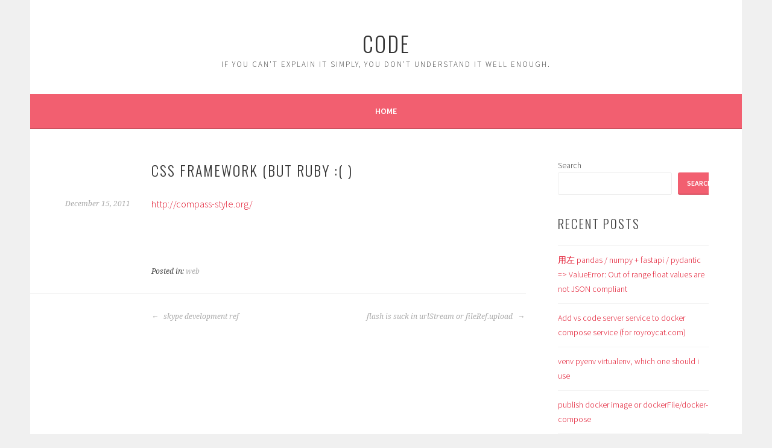

--- FILE ---
content_type: text/html; charset=UTF-8
request_url: https://code.royroycat.com/2011/12/15/css-framework-but-ruby/
body_size: 9493
content:
<!DOCTYPE html>
<html lang="en-US">
<head>
<meta charset="UTF-8">
<meta name="viewport" content="width=device-width, initial-scale=1">
<link rel="profile" href="http://gmpg.org/xfn/11">
<link rel="pingback" href="https://code.royroycat.com/xmlrpc.php">
<title>css framework (but ruby :( ) &#8211; CODE</title>
<meta name='robots' content='max-image-preview:large' />
<link rel='dns-prefetch' href='//fonts.googleapis.com' />
<link rel="alternate" type="application/rss+xml" title="CODE &raquo; Feed" href="https://code.royroycat.com/feed/" />
<link rel="alternate" type="application/rss+xml" title="CODE &raquo; Comments Feed" href="https://code.royroycat.com/comments/feed/" />
<link rel="alternate" type="application/rss+xml" title="CODE &raquo; css framework (but ruby :( ) Comments Feed" href="https://code.royroycat.com/2011/12/15/css-framework-but-ruby/feed/" />
<link rel="alternate" title="oEmbed (JSON)" type="application/json+oembed" href="https://code.royroycat.com/wp-json/oembed/1.0/embed?url=https%3A%2F%2Fcode.royroycat.com%2F2011%2F12%2F15%2Fcss-framework-but-ruby%2F" />
<link rel="alternate" title="oEmbed (XML)" type="text/xml+oembed" href="https://code.royroycat.com/wp-json/oembed/1.0/embed?url=https%3A%2F%2Fcode.royroycat.com%2F2011%2F12%2F15%2Fcss-framework-but-ruby%2F&#038;format=xml" />
<style id='wp-img-auto-sizes-contain-inline-css' type='text/css'>
img:is([sizes=auto i],[sizes^="auto," i]){contain-intrinsic-size:3000px 1500px}
/*# sourceURL=wp-img-auto-sizes-contain-inline-css */
</style>
<style id='wp-emoji-styles-inline-css' type='text/css'>

	img.wp-smiley, img.emoji {
		display: inline !important;
		border: none !important;
		box-shadow: none !important;
		height: 1em !important;
		width: 1em !important;
		margin: 0 0.07em !important;
		vertical-align: -0.1em !important;
		background: none !important;
		padding: 0 !important;
	}
/*# sourceURL=wp-emoji-styles-inline-css */
</style>
<style id='wp-block-library-inline-css' type='text/css'>
:root{--wp-block-synced-color:#7a00df;--wp-block-synced-color--rgb:122,0,223;--wp-bound-block-color:var(--wp-block-synced-color);--wp-editor-canvas-background:#ddd;--wp-admin-theme-color:#007cba;--wp-admin-theme-color--rgb:0,124,186;--wp-admin-theme-color-darker-10:#006ba1;--wp-admin-theme-color-darker-10--rgb:0,107,160.5;--wp-admin-theme-color-darker-20:#005a87;--wp-admin-theme-color-darker-20--rgb:0,90,135;--wp-admin-border-width-focus:2px}@media (min-resolution:192dpi){:root{--wp-admin-border-width-focus:1.5px}}.wp-element-button{cursor:pointer}:root .has-very-light-gray-background-color{background-color:#eee}:root .has-very-dark-gray-background-color{background-color:#313131}:root .has-very-light-gray-color{color:#eee}:root .has-very-dark-gray-color{color:#313131}:root .has-vivid-green-cyan-to-vivid-cyan-blue-gradient-background{background:linear-gradient(135deg,#00d084,#0693e3)}:root .has-purple-crush-gradient-background{background:linear-gradient(135deg,#34e2e4,#4721fb 50%,#ab1dfe)}:root .has-hazy-dawn-gradient-background{background:linear-gradient(135deg,#faaca8,#dad0ec)}:root .has-subdued-olive-gradient-background{background:linear-gradient(135deg,#fafae1,#67a671)}:root .has-atomic-cream-gradient-background{background:linear-gradient(135deg,#fdd79a,#004a59)}:root .has-nightshade-gradient-background{background:linear-gradient(135deg,#330968,#31cdcf)}:root .has-midnight-gradient-background{background:linear-gradient(135deg,#020381,#2874fc)}:root{--wp--preset--font-size--normal:16px;--wp--preset--font-size--huge:42px}.has-regular-font-size{font-size:1em}.has-larger-font-size{font-size:2.625em}.has-normal-font-size{font-size:var(--wp--preset--font-size--normal)}.has-huge-font-size{font-size:var(--wp--preset--font-size--huge)}.has-text-align-center{text-align:center}.has-text-align-left{text-align:left}.has-text-align-right{text-align:right}.has-fit-text{white-space:nowrap!important}#end-resizable-editor-section{display:none}.aligncenter{clear:both}.items-justified-left{justify-content:flex-start}.items-justified-center{justify-content:center}.items-justified-right{justify-content:flex-end}.items-justified-space-between{justify-content:space-between}.screen-reader-text{border:0;clip-path:inset(50%);height:1px;margin:-1px;overflow:hidden;padding:0;position:absolute;width:1px;word-wrap:normal!important}.screen-reader-text:focus{background-color:#ddd;clip-path:none;color:#444;display:block;font-size:1em;height:auto;left:5px;line-height:normal;padding:15px 23px 14px;text-decoration:none;top:5px;width:auto;z-index:100000}html :where(.has-border-color){border-style:solid}html :where([style*=border-top-color]){border-top-style:solid}html :where([style*=border-right-color]){border-right-style:solid}html :where([style*=border-bottom-color]){border-bottom-style:solid}html :where([style*=border-left-color]){border-left-style:solid}html :where([style*=border-width]){border-style:solid}html :where([style*=border-top-width]){border-top-style:solid}html :where([style*=border-right-width]){border-right-style:solid}html :where([style*=border-bottom-width]){border-bottom-style:solid}html :where([style*=border-left-width]){border-left-style:solid}html :where(img[class*=wp-image-]){height:auto;max-width:100%}:where(figure){margin:0 0 1em}html :where(.is-position-sticky){--wp-admin--admin-bar--position-offset:var(--wp-admin--admin-bar--height,0px)}@media screen and (max-width:600px){html :where(.is-position-sticky){--wp-admin--admin-bar--position-offset:0px}}

/*# sourceURL=wp-block-library-inline-css */
</style><style id='wp-block-archives-inline-css' type='text/css'>
.wp-block-archives{box-sizing:border-box}.wp-block-archives-dropdown label{display:block}
/*# sourceURL=https://code.royroycat.com/wp-includes/blocks/archives/style.min.css */
</style>
<style id='wp-block-categories-inline-css' type='text/css'>
.wp-block-categories{box-sizing:border-box}.wp-block-categories.alignleft{margin-right:2em}.wp-block-categories.alignright{margin-left:2em}.wp-block-categories.wp-block-categories-dropdown.aligncenter{text-align:center}.wp-block-categories .wp-block-categories__label{display:block;width:100%}
/*# sourceURL=https://code.royroycat.com/wp-includes/blocks/categories/style.min.css */
</style>
<style id='wp-block-heading-inline-css' type='text/css'>
h1:where(.wp-block-heading).has-background,h2:where(.wp-block-heading).has-background,h3:where(.wp-block-heading).has-background,h4:where(.wp-block-heading).has-background,h5:where(.wp-block-heading).has-background,h6:where(.wp-block-heading).has-background{padding:1.25em 2.375em}h1.has-text-align-left[style*=writing-mode]:where([style*=vertical-lr]),h1.has-text-align-right[style*=writing-mode]:where([style*=vertical-rl]),h2.has-text-align-left[style*=writing-mode]:where([style*=vertical-lr]),h2.has-text-align-right[style*=writing-mode]:where([style*=vertical-rl]),h3.has-text-align-left[style*=writing-mode]:where([style*=vertical-lr]),h3.has-text-align-right[style*=writing-mode]:where([style*=vertical-rl]),h4.has-text-align-left[style*=writing-mode]:where([style*=vertical-lr]),h4.has-text-align-right[style*=writing-mode]:where([style*=vertical-rl]),h5.has-text-align-left[style*=writing-mode]:where([style*=vertical-lr]),h5.has-text-align-right[style*=writing-mode]:where([style*=vertical-rl]),h6.has-text-align-left[style*=writing-mode]:where([style*=vertical-lr]),h6.has-text-align-right[style*=writing-mode]:where([style*=vertical-rl]){rotate:180deg}
/*# sourceURL=https://code.royroycat.com/wp-includes/blocks/heading/style.min.css */
</style>
<style id='wp-block-latest-comments-inline-css' type='text/css'>
ol.wp-block-latest-comments{box-sizing:border-box;margin-left:0}:where(.wp-block-latest-comments:not([style*=line-height] .wp-block-latest-comments__comment)){line-height:1.1}:where(.wp-block-latest-comments:not([style*=line-height] .wp-block-latest-comments__comment-excerpt p)){line-height:1.8}.has-dates :where(.wp-block-latest-comments:not([style*=line-height])),.has-excerpts :where(.wp-block-latest-comments:not([style*=line-height])){line-height:1.5}.wp-block-latest-comments .wp-block-latest-comments{padding-left:0}.wp-block-latest-comments__comment{list-style:none;margin-bottom:1em}.has-avatars .wp-block-latest-comments__comment{list-style:none;min-height:2.25em}.has-avatars .wp-block-latest-comments__comment .wp-block-latest-comments__comment-excerpt,.has-avatars .wp-block-latest-comments__comment .wp-block-latest-comments__comment-meta{margin-left:3.25em}.wp-block-latest-comments__comment-excerpt p{font-size:.875em;margin:.36em 0 1.4em}.wp-block-latest-comments__comment-date{display:block;font-size:.75em}.wp-block-latest-comments .avatar,.wp-block-latest-comments__comment-avatar{border-radius:1.5em;display:block;float:left;height:2.5em;margin-right:.75em;width:2.5em}.wp-block-latest-comments[class*=-font-size] a,.wp-block-latest-comments[style*=font-size] a{font-size:inherit}
/*# sourceURL=https://code.royroycat.com/wp-includes/blocks/latest-comments/style.min.css */
</style>
<style id='wp-block-latest-posts-inline-css' type='text/css'>
.wp-block-latest-posts{box-sizing:border-box}.wp-block-latest-posts.alignleft{margin-right:2em}.wp-block-latest-posts.alignright{margin-left:2em}.wp-block-latest-posts.wp-block-latest-posts__list{list-style:none}.wp-block-latest-posts.wp-block-latest-posts__list li{clear:both;overflow-wrap:break-word}.wp-block-latest-posts.is-grid{display:flex;flex-wrap:wrap}.wp-block-latest-posts.is-grid li{margin:0 1.25em 1.25em 0;width:100%}@media (min-width:600px){.wp-block-latest-posts.columns-2 li{width:calc(50% - .625em)}.wp-block-latest-posts.columns-2 li:nth-child(2n){margin-right:0}.wp-block-latest-posts.columns-3 li{width:calc(33.33333% - .83333em)}.wp-block-latest-posts.columns-3 li:nth-child(3n){margin-right:0}.wp-block-latest-posts.columns-4 li{width:calc(25% - .9375em)}.wp-block-latest-posts.columns-4 li:nth-child(4n){margin-right:0}.wp-block-latest-posts.columns-5 li{width:calc(20% - 1em)}.wp-block-latest-posts.columns-5 li:nth-child(5n){margin-right:0}.wp-block-latest-posts.columns-6 li{width:calc(16.66667% - 1.04167em)}.wp-block-latest-posts.columns-6 li:nth-child(6n){margin-right:0}}:root :where(.wp-block-latest-posts.is-grid){padding:0}:root :where(.wp-block-latest-posts.wp-block-latest-posts__list){padding-left:0}.wp-block-latest-posts__post-author,.wp-block-latest-posts__post-date{display:block;font-size:.8125em}.wp-block-latest-posts__post-excerpt,.wp-block-latest-posts__post-full-content{margin-bottom:1em;margin-top:.5em}.wp-block-latest-posts__featured-image a{display:inline-block}.wp-block-latest-posts__featured-image img{height:auto;max-width:100%;width:auto}.wp-block-latest-posts__featured-image.alignleft{float:left;margin-right:1em}.wp-block-latest-posts__featured-image.alignright{float:right;margin-left:1em}.wp-block-latest-posts__featured-image.aligncenter{margin-bottom:1em;text-align:center}
/*# sourceURL=https://code.royroycat.com/wp-includes/blocks/latest-posts/style.min.css */
</style>
<style id='wp-block-search-inline-css' type='text/css'>
.wp-block-search__button{margin-left:10px;word-break:normal}.wp-block-search__button.has-icon{line-height:0}.wp-block-search__button svg{height:1.25em;min-height:24px;min-width:24px;width:1.25em;fill:currentColor;vertical-align:text-bottom}:where(.wp-block-search__button){border:1px solid #ccc;padding:6px 10px}.wp-block-search__inside-wrapper{display:flex;flex:auto;flex-wrap:nowrap;max-width:100%}.wp-block-search__label{width:100%}.wp-block-search.wp-block-search__button-only .wp-block-search__button{box-sizing:border-box;display:flex;flex-shrink:0;justify-content:center;margin-left:0;max-width:100%}.wp-block-search.wp-block-search__button-only .wp-block-search__inside-wrapper{min-width:0!important;transition-property:width}.wp-block-search.wp-block-search__button-only .wp-block-search__input{flex-basis:100%;transition-duration:.3s}.wp-block-search.wp-block-search__button-only.wp-block-search__searchfield-hidden,.wp-block-search.wp-block-search__button-only.wp-block-search__searchfield-hidden .wp-block-search__inside-wrapper{overflow:hidden}.wp-block-search.wp-block-search__button-only.wp-block-search__searchfield-hidden .wp-block-search__input{border-left-width:0!important;border-right-width:0!important;flex-basis:0;flex-grow:0;margin:0;min-width:0!important;padding-left:0!important;padding-right:0!important;width:0!important}:where(.wp-block-search__input){appearance:none;border:1px solid #949494;flex-grow:1;font-family:inherit;font-size:inherit;font-style:inherit;font-weight:inherit;letter-spacing:inherit;line-height:inherit;margin-left:0;margin-right:0;min-width:3rem;padding:8px;text-decoration:unset!important;text-transform:inherit}:where(.wp-block-search__button-inside .wp-block-search__inside-wrapper){background-color:#fff;border:1px solid #949494;box-sizing:border-box;padding:4px}:where(.wp-block-search__button-inside .wp-block-search__inside-wrapper) .wp-block-search__input{border:none;border-radius:0;padding:0 4px}:where(.wp-block-search__button-inside .wp-block-search__inside-wrapper) .wp-block-search__input:focus{outline:none}:where(.wp-block-search__button-inside .wp-block-search__inside-wrapper) :where(.wp-block-search__button){padding:4px 8px}.wp-block-search.aligncenter .wp-block-search__inside-wrapper{margin:auto}.wp-block[data-align=right] .wp-block-search.wp-block-search__button-only .wp-block-search__inside-wrapper{float:right}
/*# sourceURL=https://code.royroycat.com/wp-includes/blocks/search/style.min.css */
</style>
<style id='wp-block-group-inline-css' type='text/css'>
.wp-block-group{box-sizing:border-box}:where(.wp-block-group.wp-block-group-is-layout-constrained){position:relative}
/*# sourceURL=https://code.royroycat.com/wp-includes/blocks/group/style.min.css */
</style>
<style id='global-styles-inline-css' type='text/css'>
:root{--wp--preset--aspect-ratio--square: 1;--wp--preset--aspect-ratio--4-3: 4/3;--wp--preset--aspect-ratio--3-4: 3/4;--wp--preset--aspect-ratio--3-2: 3/2;--wp--preset--aspect-ratio--2-3: 2/3;--wp--preset--aspect-ratio--16-9: 16/9;--wp--preset--aspect-ratio--9-16: 9/16;--wp--preset--color--black: #000000;--wp--preset--color--cyan-bluish-gray: #abb8c3;--wp--preset--color--white: #ffffff;--wp--preset--color--pale-pink: #f78da7;--wp--preset--color--vivid-red: #cf2e2e;--wp--preset--color--luminous-vivid-orange: #ff6900;--wp--preset--color--luminous-vivid-amber: #fcb900;--wp--preset--color--light-green-cyan: #7bdcb5;--wp--preset--color--vivid-green-cyan: #00d084;--wp--preset--color--pale-cyan-blue: #8ed1fc;--wp--preset--color--vivid-cyan-blue: #0693e3;--wp--preset--color--vivid-purple: #9b51e0;--wp--preset--gradient--vivid-cyan-blue-to-vivid-purple: linear-gradient(135deg,rgb(6,147,227) 0%,rgb(155,81,224) 100%);--wp--preset--gradient--light-green-cyan-to-vivid-green-cyan: linear-gradient(135deg,rgb(122,220,180) 0%,rgb(0,208,130) 100%);--wp--preset--gradient--luminous-vivid-amber-to-luminous-vivid-orange: linear-gradient(135deg,rgb(252,185,0) 0%,rgb(255,105,0) 100%);--wp--preset--gradient--luminous-vivid-orange-to-vivid-red: linear-gradient(135deg,rgb(255,105,0) 0%,rgb(207,46,46) 100%);--wp--preset--gradient--very-light-gray-to-cyan-bluish-gray: linear-gradient(135deg,rgb(238,238,238) 0%,rgb(169,184,195) 100%);--wp--preset--gradient--cool-to-warm-spectrum: linear-gradient(135deg,rgb(74,234,220) 0%,rgb(151,120,209) 20%,rgb(207,42,186) 40%,rgb(238,44,130) 60%,rgb(251,105,98) 80%,rgb(254,248,76) 100%);--wp--preset--gradient--blush-light-purple: linear-gradient(135deg,rgb(255,206,236) 0%,rgb(152,150,240) 100%);--wp--preset--gradient--blush-bordeaux: linear-gradient(135deg,rgb(254,205,165) 0%,rgb(254,45,45) 50%,rgb(107,0,62) 100%);--wp--preset--gradient--luminous-dusk: linear-gradient(135deg,rgb(255,203,112) 0%,rgb(199,81,192) 50%,rgb(65,88,208) 100%);--wp--preset--gradient--pale-ocean: linear-gradient(135deg,rgb(255,245,203) 0%,rgb(182,227,212) 50%,rgb(51,167,181) 100%);--wp--preset--gradient--electric-grass: linear-gradient(135deg,rgb(202,248,128) 0%,rgb(113,206,126) 100%);--wp--preset--gradient--midnight: linear-gradient(135deg,rgb(2,3,129) 0%,rgb(40,116,252) 100%);--wp--preset--font-size--small: 13px;--wp--preset--font-size--medium: 20px;--wp--preset--font-size--large: 36px;--wp--preset--font-size--x-large: 42px;--wp--preset--spacing--20: 0.44rem;--wp--preset--spacing--30: 0.67rem;--wp--preset--spacing--40: 1rem;--wp--preset--spacing--50: 1.5rem;--wp--preset--spacing--60: 2.25rem;--wp--preset--spacing--70: 3.38rem;--wp--preset--spacing--80: 5.06rem;--wp--preset--shadow--natural: 6px 6px 9px rgba(0, 0, 0, 0.2);--wp--preset--shadow--deep: 12px 12px 50px rgba(0, 0, 0, 0.4);--wp--preset--shadow--sharp: 6px 6px 0px rgba(0, 0, 0, 0.2);--wp--preset--shadow--outlined: 6px 6px 0px -3px rgb(255, 255, 255), 6px 6px rgb(0, 0, 0);--wp--preset--shadow--crisp: 6px 6px 0px rgb(0, 0, 0);}:where(.is-layout-flex){gap: 0.5em;}:where(.is-layout-grid){gap: 0.5em;}body .is-layout-flex{display: flex;}.is-layout-flex{flex-wrap: wrap;align-items: center;}.is-layout-flex > :is(*, div){margin: 0;}body .is-layout-grid{display: grid;}.is-layout-grid > :is(*, div){margin: 0;}:where(.wp-block-columns.is-layout-flex){gap: 2em;}:where(.wp-block-columns.is-layout-grid){gap: 2em;}:where(.wp-block-post-template.is-layout-flex){gap: 1.25em;}:where(.wp-block-post-template.is-layout-grid){gap: 1.25em;}.has-black-color{color: var(--wp--preset--color--black) !important;}.has-cyan-bluish-gray-color{color: var(--wp--preset--color--cyan-bluish-gray) !important;}.has-white-color{color: var(--wp--preset--color--white) !important;}.has-pale-pink-color{color: var(--wp--preset--color--pale-pink) !important;}.has-vivid-red-color{color: var(--wp--preset--color--vivid-red) !important;}.has-luminous-vivid-orange-color{color: var(--wp--preset--color--luminous-vivid-orange) !important;}.has-luminous-vivid-amber-color{color: var(--wp--preset--color--luminous-vivid-amber) !important;}.has-light-green-cyan-color{color: var(--wp--preset--color--light-green-cyan) !important;}.has-vivid-green-cyan-color{color: var(--wp--preset--color--vivid-green-cyan) !important;}.has-pale-cyan-blue-color{color: var(--wp--preset--color--pale-cyan-blue) !important;}.has-vivid-cyan-blue-color{color: var(--wp--preset--color--vivid-cyan-blue) !important;}.has-vivid-purple-color{color: var(--wp--preset--color--vivid-purple) !important;}.has-black-background-color{background-color: var(--wp--preset--color--black) !important;}.has-cyan-bluish-gray-background-color{background-color: var(--wp--preset--color--cyan-bluish-gray) !important;}.has-white-background-color{background-color: var(--wp--preset--color--white) !important;}.has-pale-pink-background-color{background-color: var(--wp--preset--color--pale-pink) !important;}.has-vivid-red-background-color{background-color: var(--wp--preset--color--vivid-red) !important;}.has-luminous-vivid-orange-background-color{background-color: var(--wp--preset--color--luminous-vivid-orange) !important;}.has-luminous-vivid-amber-background-color{background-color: var(--wp--preset--color--luminous-vivid-amber) !important;}.has-light-green-cyan-background-color{background-color: var(--wp--preset--color--light-green-cyan) !important;}.has-vivid-green-cyan-background-color{background-color: var(--wp--preset--color--vivid-green-cyan) !important;}.has-pale-cyan-blue-background-color{background-color: var(--wp--preset--color--pale-cyan-blue) !important;}.has-vivid-cyan-blue-background-color{background-color: var(--wp--preset--color--vivid-cyan-blue) !important;}.has-vivid-purple-background-color{background-color: var(--wp--preset--color--vivid-purple) !important;}.has-black-border-color{border-color: var(--wp--preset--color--black) !important;}.has-cyan-bluish-gray-border-color{border-color: var(--wp--preset--color--cyan-bluish-gray) !important;}.has-white-border-color{border-color: var(--wp--preset--color--white) !important;}.has-pale-pink-border-color{border-color: var(--wp--preset--color--pale-pink) !important;}.has-vivid-red-border-color{border-color: var(--wp--preset--color--vivid-red) !important;}.has-luminous-vivid-orange-border-color{border-color: var(--wp--preset--color--luminous-vivid-orange) !important;}.has-luminous-vivid-amber-border-color{border-color: var(--wp--preset--color--luminous-vivid-amber) !important;}.has-light-green-cyan-border-color{border-color: var(--wp--preset--color--light-green-cyan) !important;}.has-vivid-green-cyan-border-color{border-color: var(--wp--preset--color--vivid-green-cyan) !important;}.has-pale-cyan-blue-border-color{border-color: var(--wp--preset--color--pale-cyan-blue) !important;}.has-vivid-cyan-blue-border-color{border-color: var(--wp--preset--color--vivid-cyan-blue) !important;}.has-vivid-purple-border-color{border-color: var(--wp--preset--color--vivid-purple) !important;}.has-vivid-cyan-blue-to-vivid-purple-gradient-background{background: var(--wp--preset--gradient--vivid-cyan-blue-to-vivid-purple) !important;}.has-light-green-cyan-to-vivid-green-cyan-gradient-background{background: var(--wp--preset--gradient--light-green-cyan-to-vivid-green-cyan) !important;}.has-luminous-vivid-amber-to-luminous-vivid-orange-gradient-background{background: var(--wp--preset--gradient--luminous-vivid-amber-to-luminous-vivid-orange) !important;}.has-luminous-vivid-orange-to-vivid-red-gradient-background{background: var(--wp--preset--gradient--luminous-vivid-orange-to-vivid-red) !important;}.has-very-light-gray-to-cyan-bluish-gray-gradient-background{background: var(--wp--preset--gradient--very-light-gray-to-cyan-bluish-gray) !important;}.has-cool-to-warm-spectrum-gradient-background{background: var(--wp--preset--gradient--cool-to-warm-spectrum) !important;}.has-blush-light-purple-gradient-background{background: var(--wp--preset--gradient--blush-light-purple) !important;}.has-blush-bordeaux-gradient-background{background: var(--wp--preset--gradient--blush-bordeaux) !important;}.has-luminous-dusk-gradient-background{background: var(--wp--preset--gradient--luminous-dusk) !important;}.has-pale-ocean-gradient-background{background: var(--wp--preset--gradient--pale-ocean) !important;}.has-electric-grass-gradient-background{background: var(--wp--preset--gradient--electric-grass) !important;}.has-midnight-gradient-background{background: var(--wp--preset--gradient--midnight) !important;}.has-small-font-size{font-size: var(--wp--preset--font-size--small) !important;}.has-medium-font-size{font-size: var(--wp--preset--font-size--medium) !important;}.has-large-font-size{font-size: var(--wp--preset--font-size--large) !important;}.has-x-large-font-size{font-size: var(--wp--preset--font-size--x-large) !important;}
/*# sourceURL=global-styles-inline-css */
</style>

<style id='classic-theme-styles-inline-css' type='text/css'>
/*! This file is auto-generated */
.wp-block-button__link{color:#fff;background-color:#32373c;border-radius:9999px;box-shadow:none;text-decoration:none;padding:calc(.667em + 2px) calc(1.333em + 2px);font-size:1.125em}.wp-block-file__button{background:#32373c;color:#fff;text-decoration:none}
/*# sourceURL=/wp-includes/css/classic-themes.min.css */
</style>
<link rel='stylesheet' id='sela-fonts-css' href='https://fonts.googleapis.com/css?family=Source+Sans+Pro%3A300%2C300italic%2C400%2C400italic%2C600%7CDroid+Serif%3A400%2C400italic%7COswald%3A300%2C400&#038;subset=latin%2Clatin-ext' type='text/css' media='all' />
<link rel='stylesheet' id='genericons-css' href='https://code.royroycat.com/wp-content/themes/sela/fonts/genericons.css?ver=3.4.1' type='text/css' media='all' />
<link rel='stylesheet' id='sela-style-css' href='https://code.royroycat.com/wp-content/themes/sela/style.css?ver=6.9' type='text/css' media='all' />
<script type="text/javascript" src="https://code.royroycat.com/wp-includes/js/jquery/jquery.min.js?ver=3.7.1" id="jquery-core-js"></script>
<script type="text/javascript" src="https://code.royroycat.com/wp-includes/js/jquery/jquery-migrate.min.js?ver=3.4.1" id="jquery-migrate-js"></script>
<link rel="https://api.w.org/" href="https://code.royroycat.com/wp-json/" /><link rel="alternate" title="JSON" type="application/json" href="https://code.royroycat.com/wp-json/wp/v2/posts/1360" /><link rel="EditURI" type="application/rsd+xml" title="RSD" href="https://code.royroycat.com/xmlrpc.php?rsd" />
<meta name="generator" content="WordPress 6.9" />
<link rel="canonical" href="https://code.royroycat.com/2011/12/15/css-framework-but-ruby/" />
<link rel='shortlink' href='https://code.royroycat.com/?p=1360' />
</head>

<body class="wp-singular post-template-default single single-post postid-1360 single-format-standard wp-theme-sela not-multi-author display-header-text">
<div id="page" class="hfeed site">
	<header id="masthead" class="site-header" role="banner">
		<a class="skip-link screen-reader-text" href="#content" title="Skip to content">Skip to content</a>

		<div class="site-branding">
						<h1 class="site-title"><a href="https://code.royroycat.com/" title="CODE" rel="home">CODE</a></h1>
							<h2 class="site-description">If you can&#039;t explain it simply, you don&#039;t understand it well enough.</h2>
					</div><!-- .site-branding -->

		<nav id="site-navigation" class="main-navigation" role="navigation">
			<button class="menu-toggle" aria-controls="menu" aria-expanded="false">Menu</button>
			<div class="menu"><ul>
<li ><a href="https://code.royroycat.com/">Home</a></li></ul></div>
		</nav><!-- #site-navigation -->
	</header><!-- #masthead -->

	<div id="content" class="site-content">

	<div id="primary" class="content-area">
		<main id="main" class="site-main" role="main">

		
			
				
<article id="post-1360" class="post-1360 post type-post status-publish format-standard hentry category-web without-featured-image">

	
	<header class="entry-header ">
					<h1 class="entry-title">css framework (but ruby :( )</h1>			</header><!-- .entry-header -->

	<div class="entry-body">

				<div class="entry-meta">
			<span class="date"><a href="https://code.royroycat.com/2011/12/15/css-framework-but-ruby/" title="Permalink to css framework (but ruby :( )" rel="bookmark"><time class="entry-date published" datetime="2011-12-15T12:00:44+08:00">December 15, 2011</time><time class="updated" datetime="2022-07-02T13:35:10+08:00">July 2, 2022</time></a></span>		</div><!-- .entry-meta -->
		
				<div class="entry-content">
			<p><a href="http://compass-style.org/">http://compass-style.org/</a></p>
					</div><!-- .entry-content -->
		
				<footer class="entry-meta">
			<span class="cat-links">Posted in: <a href="https://code.royroycat.com/category/programming/web/" rel="category tag">web</a></span>		</footer><!-- .entry-meta -->
		
			</div><!-- .entry-body -->

</article><!-- #post-## -->

					<nav class="navigation post-navigation" role="navigation">
		<h1 class="screen-reader-text">Post navigation</h1>
		<div class="nav-links">
			<div class="nav-previous"><a href="https://code.royroycat.com/2011/12/14/skype-development-ref/" rel="prev"><span class="meta-nav"></span>&nbsp;skype development ref</a></div><div class="nav-next"><a href="https://code.royroycat.com/2011/12/15/flash-is-suck-in-urlstream-or-fileref-upload/" rel="next">flash is suck in urlStream or fileRef.upload&nbsp;<span class="meta-nav"></span></a></div>		</div><!-- .nav-links -->
	</nav><!-- .navigation -->
	
				
			
		
		</main><!-- #main -->
	</div><!-- #primary -->

	<div id="secondary" class="widget-area sidebar-widget-area" role="complementary">
		<aside id="block-2" class="widget widget_block widget_search"><form role="search" method="get" action="https://code.royroycat.com/" class="wp-block-search__button-outside wp-block-search__text-button wp-block-search"    ><label class="wp-block-search__label" for="wp-block-search__input-1" >Search</label><div class="wp-block-search__inside-wrapper" ><input class="wp-block-search__input" id="wp-block-search__input-1" placeholder="" value="" type="search" name="s" required /><button aria-label="Search" class="wp-block-search__button wp-element-button" type="submit" >Search</button></div></form></aside><aside id="block-3" class="widget widget_block"><div class="wp-block-group"><div class="wp-block-group__inner-container is-layout-flow wp-block-group-is-layout-flow"><h2 class="wp-block-heading">Recent Posts</h2><ul class="wp-block-latest-posts__list wp-block-latest-posts"><li><a class="wp-block-latest-posts__post-title" href="https://code.royroycat.com/2025/06/03/%e7%94%a8%e5%b7%a6-pandas-numpy-fastapi-pydantic-valueerror-out-of-range-float-values-are-not-json-compliant/">用左 pandas / numpy + fastapi / pydantic => ValueError: Out of range float values are not JSON compliant </a></li>
<li><a class="wp-block-latest-posts__post-title" href="https://code.royroycat.com/2024/03/15/add-code-server-to-docker-compose-service-for-royroycat-com/">Add vs code server service to docker compose service (for royroycat.com)</a></li>
<li><a class="wp-block-latest-posts__post-title" href="https://code.royroycat.com/2023/12/05/venv-pyenv-virtualenv/">venv pyenv virtualenv, which one should i use</a></li>
<li><a class="wp-block-latest-posts__post-title" href="https://code.royroycat.com/2023/08/25/docker-image-or-dockerfile-is-already-ok/">publish docker image or dockerFile/docker-compose</a></li>
<li><a class="wp-block-latest-posts__post-title" href="https://code.royroycat.com/2023/06/26/vue-data-and-props/">vue data and props</a></li>
</ul></div></div></aside><aside id="block-4" class="widget widget_block"><div class="wp-block-group"><div class="wp-block-group__inner-container is-layout-flow wp-block-group-is-layout-flow"><h2 class="wp-block-heading">Recent Comments</h2><div class="no-comments wp-block-latest-comments">No comments to show.</div></div></div></aside>	</div><!-- #secondary -->

	</div><!-- #content -->

	
<div id="tertiary" class="widget-area footer-widget-area" role="complementary">
		<div id="widget-area-2" class="widget-area">
		<aside id="block-5" class="widget widget_block"><div class="wp-block-group"><div class="wp-block-group__inner-container is-layout-flow wp-block-group-is-layout-flow"><h2 class="wp-block-heading">Archives</h2><ul class="wp-block-archives-list wp-block-archives">	<li><a href='https://code.royroycat.com/2025/06/'>June 2025</a></li>
	<li><a href='https://code.royroycat.com/2024/03/'>March 2024</a></li>
	<li><a href='https://code.royroycat.com/2023/12/'>December 2023</a></li>
	<li><a href='https://code.royroycat.com/2023/08/'>August 2023</a></li>
	<li><a href='https://code.royroycat.com/2023/06/'>June 2023</a></li>
	<li><a href='https://code.royroycat.com/2023/05/'>May 2023</a></li>
	<li><a href='https://code.royroycat.com/2023/04/'>April 2023</a></li>
	<li><a href='https://code.royroycat.com/2023/03/'>March 2023</a></li>
	<li><a href='https://code.royroycat.com/2023/02/'>February 2023</a></li>
	<li><a href='https://code.royroycat.com/2022/11/'>November 2022</a></li>
	<li><a href='https://code.royroycat.com/2022/02/'>February 2022</a></li>
	<li><a href='https://code.royroycat.com/2022/01/'>January 2022</a></li>
	<li><a href='https://code.royroycat.com/2021/12/'>December 2021</a></li>
	<li><a href='https://code.royroycat.com/2021/11/'>November 2021</a></li>
	<li><a href='https://code.royroycat.com/2021/03/'>March 2021</a></li>
	<li><a href='https://code.royroycat.com/2020/08/'>August 2020</a></li>
	<li><a href='https://code.royroycat.com/2020/07/'>July 2020</a></li>
	<li><a href='https://code.royroycat.com/2020/04/'>April 2020</a></li>
	<li><a href='https://code.royroycat.com/2020/03/'>March 2020</a></li>
	<li><a href='https://code.royroycat.com/2019/12/'>December 2019</a></li>
	<li><a href='https://code.royroycat.com/2019/04/'>April 2019</a></li>
	<li><a href='https://code.royroycat.com/2018/12/'>December 2018</a></li>
	<li><a href='https://code.royroycat.com/2017/11/'>November 2017</a></li>
	<li><a href='https://code.royroycat.com/2017/10/'>October 2017</a></li>
	<li><a href='https://code.royroycat.com/2017/01/'>January 2017</a></li>
	<li><a href='https://code.royroycat.com/2016/05/'>May 2016</a></li>
	<li><a href='https://code.royroycat.com/2016/04/'>April 2016</a></li>
	<li><a href='https://code.royroycat.com/2016/01/'>January 2016</a></li>
	<li><a href='https://code.royroycat.com/2015/06/'>June 2015</a></li>
	<li><a href='https://code.royroycat.com/2015/04/'>April 2015</a></li>
	<li><a href='https://code.royroycat.com/2015/03/'>March 2015</a></li>
	<li><a href='https://code.royroycat.com/2015/02/'>February 2015</a></li>
	<li><a href='https://code.royroycat.com/2015/01/'>January 2015</a></li>
	<li><a href='https://code.royroycat.com/2014/11/'>November 2014</a></li>
	<li><a href='https://code.royroycat.com/2014/10/'>October 2014</a></li>
	<li><a href='https://code.royroycat.com/2014/09/'>September 2014</a></li>
	<li><a href='https://code.royroycat.com/2014/08/'>August 2014</a></li>
	<li><a href='https://code.royroycat.com/2014/07/'>July 2014</a></li>
	<li><a href='https://code.royroycat.com/2014/06/'>June 2014</a></li>
	<li><a href='https://code.royroycat.com/2014/05/'>May 2014</a></li>
	<li><a href='https://code.royroycat.com/2014/01/'>January 2014</a></li>
	<li><a href='https://code.royroycat.com/2013/10/'>October 2013</a></li>
	<li><a href='https://code.royroycat.com/2013/09/'>September 2013</a></li>
	<li><a href='https://code.royroycat.com/2013/08/'>August 2013</a></li>
	<li><a href='https://code.royroycat.com/2013/07/'>July 2013</a></li>
	<li><a href='https://code.royroycat.com/2013/06/'>June 2013</a></li>
	<li><a href='https://code.royroycat.com/2013/05/'>May 2013</a></li>
	<li><a href='https://code.royroycat.com/2013/04/'>April 2013</a></li>
	<li><a href='https://code.royroycat.com/2013/03/'>March 2013</a></li>
	<li><a href='https://code.royroycat.com/2013/02/'>February 2013</a></li>
	<li><a href='https://code.royroycat.com/2013/01/'>January 2013</a></li>
	<li><a href='https://code.royroycat.com/2012/12/'>December 2012</a></li>
	<li><a href='https://code.royroycat.com/2012/11/'>November 2012</a></li>
	<li><a href='https://code.royroycat.com/2012/10/'>October 2012</a></li>
	<li><a href='https://code.royroycat.com/2012/09/'>September 2012</a></li>
	<li><a href='https://code.royroycat.com/2012/08/'>August 2012</a></li>
	<li><a href='https://code.royroycat.com/2012/07/'>July 2012</a></li>
	<li><a href='https://code.royroycat.com/2012/06/'>June 2012</a></li>
	<li><a href='https://code.royroycat.com/2012/05/'>May 2012</a></li>
	<li><a href='https://code.royroycat.com/2012/04/'>April 2012</a></li>
	<li><a href='https://code.royroycat.com/2012/03/'>March 2012</a></li>
	<li><a href='https://code.royroycat.com/2012/02/'>February 2012</a></li>
	<li><a href='https://code.royroycat.com/2012/01/'>January 2012</a></li>
	<li><a href='https://code.royroycat.com/2011/12/'>December 2011</a></li>
	<li><a href='https://code.royroycat.com/2011/11/'>November 2011</a></li>
	<li><a href='https://code.royroycat.com/2011/10/'>October 2011</a></li>
	<li><a href='https://code.royroycat.com/2011/09/'>September 2011</a></li>
	<li><a href='https://code.royroycat.com/2011/08/'>August 2011</a></li>
	<li><a href='https://code.royroycat.com/2011/07/'>July 2011</a></li>
	<li><a href='https://code.royroycat.com/2011/06/'>June 2011</a></li>
	<li><a href='https://code.royroycat.com/2011/05/'>May 2011</a></li>
	<li><a href='https://code.royroycat.com/2011/04/'>April 2011</a></li>
	<li><a href='https://code.royroycat.com/2011/03/'>March 2011</a></li>
	<li><a href='https://code.royroycat.com/2011/02/'>February 2011</a></li>
	<li><a href='https://code.royroycat.com/2011/01/'>January 2011</a></li>
	<li><a href='https://code.royroycat.com/2010/12/'>December 2010</a></li>
	<li><a href='https://code.royroycat.com/2010/11/'>November 2010</a></li>
	<li><a href='https://code.royroycat.com/2010/10/'>October 2010</a></li>
	<li><a href='https://code.royroycat.com/2010/09/'>September 2010</a></li>
	<li><a href='https://code.royroycat.com/2010/08/'>August 2010</a></li>
	<li><a href='https://code.royroycat.com/2010/07/'>July 2010</a></li>
	<li><a href='https://code.royroycat.com/2010/06/'>June 2010</a></li>
	<li><a href='https://code.royroycat.com/2010/05/'>May 2010</a></li>
	<li><a href='https://code.royroycat.com/2010/04/'>April 2010</a></li>
	<li><a href='https://code.royroycat.com/2010/03/'>March 2010</a></li>
</ul></div></div></aside><aside id="block-6" class="widget widget_block"><div class="wp-block-group"><div class="wp-block-group__inner-container is-layout-flow wp-block-group-is-layout-flow"><h2 class="wp-block-heading">Categories</h2><ul class="wp-block-categories-list wp-block-categories">	<li class="cat-item cat-item-17"><a href="https://code.royroycat.com/category/programming/3d/">3D</a>
</li>
	<li class="cat-item cat-item-18"><a href="https://code.royroycat.com/category/design/ai/">AI</a>
</li>
	<li class="cat-item cat-item-19"><a href="https://code.royroycat.com/category/programming/algorithm/">algorithm</a>
</li>
	<li class="cat-item cat-item-20"><a href="https://code.royroycat.com/category/programming/as3/">AS3</a>
</li>
	<li class="cat-item cat-item-1"><a href="https://code.royroycat.com/category/audio/">Audio</a>
</li>
	<li class="cat-item cat-item-2"><a href="https://code.royroycat.com/category/blog-2/">Blog</a>
</li>
	<li class="cat-item cat-item-21"><a href="https://code.royroycat.com/category/programming/cpp/">C++</a>
</li>
	<li class="cat-item cat-item-22"><a href="https://code.royroycat.com/category/design/font/">font</a>
</li>
	<li class="cat-item cat-item-23"><a href="https://code.royroycat.com/category/design/graphics/">graphics</a>
</li>
	<li class="cat-item cat-item-3"><a href="https://code.royroycat.com/category/idea/">IDEA</a>
</li>
	<li class="cat-item cat-item-24"><a href="https://code.royroycat.com/category/mobile/iphone/">iphone</a>
</li>
	<li class="cat-item cat-item-25"><a href="https://code.royroycat.com/category/programming/mobile-programming/">mobile</a>
</li>
	<li class="cat-item cat-item-4"><a href="https://code.royroycat.com/category/music/">music</a>
</li>
	<li class="cat-item cat-item-5"><a href="https://code.royroycat.com/category/paper/">Papers</a>
</li>
	<li class="cat-item cat-item-6"><a href="https://code.royroycat.com/category/uncategorized/">Uncategorized</a>
</li>
	<li class="cat-item cat-item-26"><a href="https://code.royroycat.com/category/programming/web/">web</a>
</li>
	<li class="cat-item cat-item-27"><a href="https://code.royroycat.com/category/software/web-app/">web app</a>
</li>
	<li class="cat-item cat-item-28"><a href="https://code.royroycat.com/category/programming/windows/">Windows</a>
</li>
	<li class="cat-item cat-item-7"><a href="https://code.royroycat.com/category/smallcompany/">創業</a>
</li>
	<li class="cat-item cat-item-8"><a href="https://code.royroycat.com/category/work/">工作？</a>
</li>
	<li class="cat-item cat-item-29"><a href="https://code.royroycat.com/category/%e8%97%9d%e8%a1%93/%e5%bd%b1%e5%83%8f/">影像</a>
</li>
	<li class="cat-item cat-item-9"><a href="https://code.royroycat.com/category/mobile/">手機</a>
</li>
	<li class="cat-item cat-item-10"><a href="https://code.royroycat.com/category/photography/">攝影</a>
</li>
	<li class="cat-item cat-item-11"><a href="https://code.royroycat.com/category/bookmark/">書簽</a>
</li>
	<li class="cat-item cat-item-12"><a href="https://code.royroycat.com/category/programming/">編程</a>
</li>
	<li class="cat-item cat-item-13"><a href="https://code.royroycat.com/category/%e8%97%9d%e8%a1%93/">藝術</a>
</li>
	<li class="cat-item cat-item-14"><a href="https://code.royroycat.com/category/design/">設計</a>
</li>
	<li class="cat-item cat-item-15"><a href="https://code.royroycat.com/category/software/">軟件介紹</a>
</li>
	<li class="cat-item cat-item-16"><a href="https://code.royroycat.com/category/%e9%9b%bb%e5%ad%90/">電子</a>
</li>
</ul></div></div></aside>	</div><!-- #widget-area-2 -->
	
	
	</div><!-- #tertiary -->

	<footer id="colophon" class="site-footer">
		
		<div class="site-info"  role="contentinfo">
			<a href="http://wordpress.org/" title="A Semantic Personal Publishing Platform" rel="generator">Proudly powered by WordPress</a>
			<span class="sep"> | </span>
			Theme: sela by <a href="http://wordpress.com/themes/sela/" rel="designer">WordPress.com</a>.		</div><!-- .site-info -->
	</footer><!-- #colophon -->
</div><!-- #page -->

<script type="speculationrules">
{"prefetch":[{"source":"document","where":{"and":[{"href_matches":"/*"},{"not":{"href_matches":["/wp-*.php","/wp-admin/*","/wp-content/uploads/*","/wp-content/*","/wp-content/plugins/*","/wp-content/themes/sela/*","/*\\?(.+)"]}},{"not":{"selector_matches":"a[rel~=\"nofollow\"]"}},{"not":{"selector_matches":".no-prefetch, .no-prefetch a"}}]},"eagerness":"conservative"}]}
</script>
<script type="text/javascript" src="https://code.royroycat.com/wp-content/themes/sela/js/navigation.js?ver=20140813" id="sela-navigation-js"></script>
<script type="text/javascript" src="https://code.royroycat.com/wp-content/themes/sela/js/skip-link-focus-fix.js?ver=20140813" id="sela-skip-link-focus-fix-js"></script>
<script type="text/javascript" src="https://code.royroycat.com/wp-content/themes/sela/js/sela.js?ver=20140813" id="sela-script-js"></script>
<script id="wp-emoji-settings" type="application/json">
{"baseUrl":"https://s.w.org/images/core/emoji/17.0.2/72x72/","ext":".png","svgUrl":"https://s.w.org/images/core/emoji/17.0.2/svg/","svgExt":".svg","source":{"concatemoji":"https://code.royroycat.com/wp-includes/js/wp-emoji-release.min.js?ver=6.9"}}
</script>
<script type="module">
/* <![CDATA[ */
/*! This file is auto-generated */
const a=JSON.parse(document.getElementById("wp-emoji-settings").textContent),o=(window._wpemojiSettings=a,"wpEmojiSettingsSupports"),s=["flag","emoji"];function i(e){try{var t={supportTests:e,timestamp:(new Date).valueOf()};sessionStorage.setItem(o,JSON.stringify(t))}catch(e){}}function c(e,t,n){e.clearRect(0,0,e.canvas.width,e.canvas.height),e.fillText(t,0,0);t=new Uint32Array(e.getImageData(0,0,e.canvas.width,e.canvas.height).data);e.clearRect(0,0,e.canvas.width,e.canvas.height),e.fillText(n,0,0);const a=new Uint32Array(e.getImageData(0,0,e.canvas.width,e.canvas.height).data);return t.every((e,t)=>e===a[t])}function p(e,t){e.clearRect(0,0,e.canvas.width,e.canvas.height),e.fillText(t,0,0);var n=e.getImageData(16,16,1,1);for(let e=0;e<n.data.length;e++)if(0!==n.data[e])return!1;return!0}function u(e,t,n,a){switch(t){case"flag":return n(e,"\ud83c\udff3\ufe0f\u200d\u26a7\ufe0f","\ud83c\udff3\ufe0f\u200b\u26a7\ufe0f")?!1:!n(e,"\ud83c\udde8\ud83c\uddf6","\ud83c\udde8\u200b\ud83c\uddf6")&&!n(e,"\ud83c\udff4\udb40\udc67\udb40\udc62\udb40\udc65\udb40\udc6e\udb40\udc67\udb40\udc7f","\ud83c\udff4\u200b\udb40\udc67\u200b\udb40\udc62\u200b\udb40\udc65\u200b\udb40\udc6e\u200b\udb40\udc67\u200b\udb40\udc7f");case"emoji":return!a(e,"\ud83e\u1fac8")}return!1}function f(e,t,n,a){let r;const o=(r="undefined"!=typeof WorkerGlobalScope&&self instanceof WorkerGlobalScope?new OffscreenCanvas(300,150):document.createElement("canvas")).getContext("2d",{willReadFrequently:!0}),s=(o.textBaseline="top",o.font="600 32px Arial",{});return e.forEach(e=>{s[e]=t(o,e,n,a)}),s}function r(e){var t=document.createElement("script");t.src=e,t.defer=!0,document.head.appendChild(t)}a.supports={everything:!0,everythingExceptFlag:!0},new Promise(t=>{let n=function(){try{var e=JSON.parse(sessionStorage.getItem(o));if("object"==typeof e&&"number"==typeof e.timestamp&&(new Date).valueOf()<e.timestamp+604800&&"object"==typeof e.supportTests)return e.supportTests}catch(e){}return null}();if(!n){if("undefined"!=typeof Worker&&"undefined"!=typeof OffscreenCanvas&&"undefined"!=typeof URL&&URL.createObjectURL&&"undefined"!=typeof Blob)try{var e="postMessage("+f.toString()+"("+[JSON.stringify(s),u.toString(),c.toString(),p.toString()].join(",")+"));",a=new Blob([e],{type:"text/javascript"});const r=new Worker(URL.createObjectURL(a),{name:"wpTestEmojiSupports"});return void(r.onmessage=e=>{i(n=e.data),r.terminate(),t(n)})}catch(e){}i(n=f(s,u,c,p))}t(n)}).then(e=>{for(const n in e)a.supports[n]=e[n],a.supports.everything=a.supports.everything&&a.supports[n],"flag"!==n&&(a.supports.everythingExceptFlag=a.supports.everythingExceptFlag&&a.supports[n]);var t;a.supports.everythingExceptFlag=a.supports.everythingExceptFlag&&!a.supports.flag,a.supports.everything||((t=a.source||{}).concatemoji?r(t.concatemoji):t.wpemoji&&t.twemoji&&(r(t.twemoji),r(t.wpemoji)))});
//# sourceURL=https://code.royroycat.com/wp-includes/js/wp-emoji-loader.min.js
/* ]]> */
</script>

</body>
</html>
